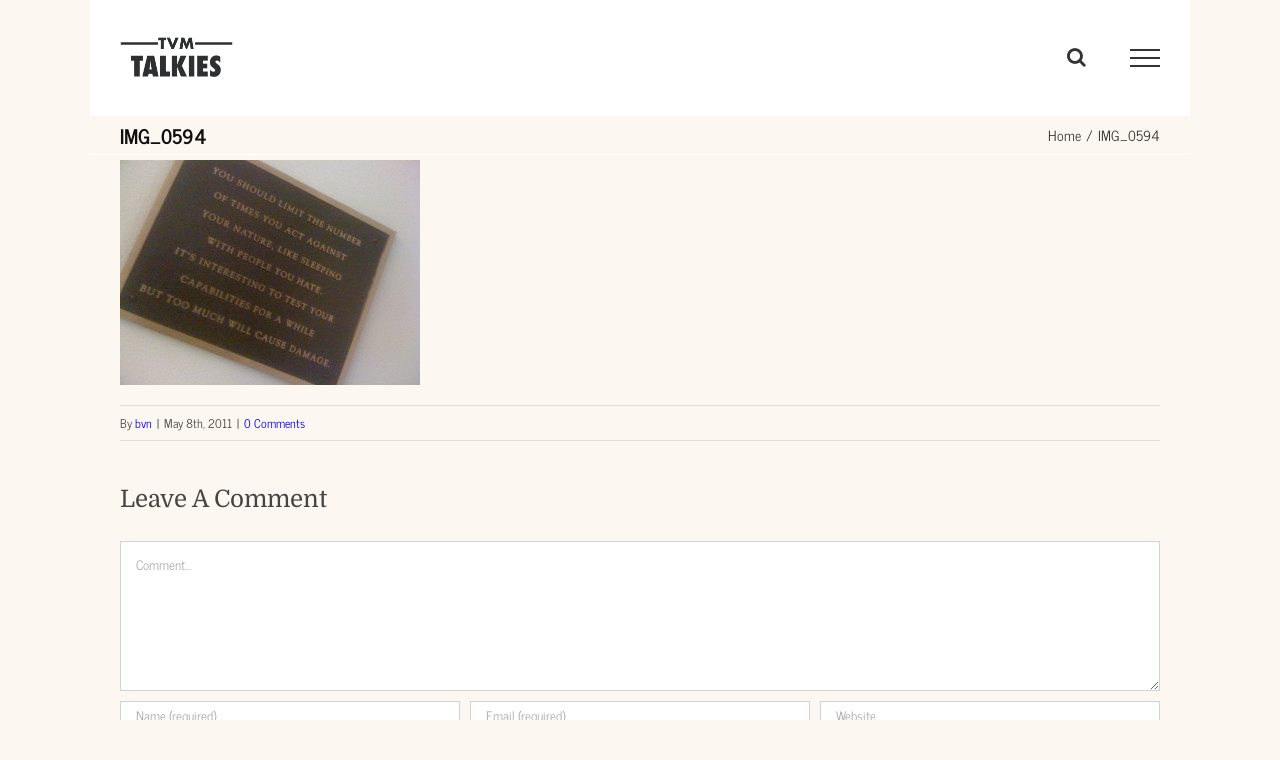

--- FILE ---
content_type: text/html; charset=UTF-8
request_url: https://tvmtalkies.com/img_0594
body_size: 14434
content:
<!DOCTYPE html>
<html class="avada-html-layout-boxed avada-html-header-position-top" dir="ltr" lang="en-US" prefix="og: https://ogp.me/ns#" prefix="og: http://ogp.me/ns# fb: http://ogp.me/ns/fb#">
<head>
	<meta http-equiv="X-UA-Compatible" content="IE=edge" />
	<meta http-equiv="Content-Type" content="text/html; charset=utf-8"/>
	<meta name="viewport" content="width=device-width, initial-scale=1" />
	<title>IMG_0594 | BVN</title>
	<script type="text/javascript">function theChampLoadEvent(e){var t=window.onload;if(typeof window.onload!="function"){window.onload=e}else{window.onload=function(){t();e()}}}</script>
		<script type="text/javascript">var theChampDefaultLang = 'en_US', theChampCloseIconPath = 'https://tvmtalkies.com/wp-content/plugins/super-socializer/images/close.png';</script>
		<script>var theChampSiteUrl = 'https://tvmtalkies.com', theChampVerified = 0, theChampEmailPopup = 0, heateorSsMoreSharePopupSearchText = 'Search';</script>
			<script> var theChampSharingAjaxUrl = 'https://tvmtalkies.com/wp-admin/admin-ajax.php', heateorSsFbMessengerAPI = 'https://www.facebook.com/dialog/send?app_id=595489497242932&display=popup&link=%encoded_post_url%&redirect_uri=%encoded_post_url%',heateorSsWhatsappShareAPI = 'web', heateorSsUrlCountFetched = [], heateorSsSharesText = 'Shares', heateorSsShareText = 'Share', theChampPluginIconPath = 'https://tvmtalkies.com/wp-content/plugins/super-socializer/images/logo.png', theChampSaveSharesLocally = 0, theChampHorizontalSharingCountEnable = 0, theChampVerticalSharingCountEnable = 0, theChampSharingOffset = 0, theChampCounterOffset = 0, theChampMobileStickySharingEnabled = 0, heateorSsCopyLinkMessage = "Link copied.";
				</script>
			<style type="text/css">
						.the_champ_button_instagram span.the_champ_svg,a.the_champ_instagram span.the_champ_svg{background:radial-gradient(circle at 30% 107%,#fdf497 0,#fdf497 5%,#fd5949 45%,#d6249f 60%,#285aeb 90%)}
					.the_champ_horizontal_sharing .the_champ_svg,.heateor_ss_standard_follow_icons_container .the_champ_svg{
					color: #fff;
				border-width: 0px;
		border-style: solid;
		border-color: transparent;
	}
		.the_champ_horizontal_sharing .theChampTCBackground{
		color:#666;
	}
		.the_champ_horizontal_sharing span.the_champ_svg:hover,.heateor_ss_standard_follow_icons_container span.the_champ_svg:hover{
				border-color: transparent;
	}
		.the_champ_vertical_sharing span.the_champ_svg,.heateor_ss_floating_follow_icons_container span.the_champ_svg{
					color: #fff;
				border-width: 0px;
		border-style: solid;
		border-color: transparent;
	}
		.the_champ_vertical_sharing .theChampTCBackground{
		color:#666;
	}
		.the_champ_vertical_sharing span.the_champ_svg:hover,.heateor_ss_floating_follow_icons_container span.the_champ_svg:hover{
						border-color: transparent;
		}
	</style>
	
		<!-- All in One SEO 4.9.1.1 - aioseo.com -->
	<meta name="robots" content="max-image-preview:large" />
	<meta name="author" content="bvn"/>
	<link rel="canonical" href="https://tvmtalkies.com/img_0594" />
	<meta name="generator" content="All in One SEO (AIOSEO) 4.9.1.1" />
		<meta property="og:locale" content="en_US" />
		<meta property="og:site_name" content="BVN |" />
		<meta property="og:type" content="article" />
		<meta property="og:title" content="IMG_0594 | BVN" />
		<meta property="og:url" content="https://tvmtalkies.com/img_0594" />
		<meta property="article:published_time" content="2011-05-09T04:38:48+00:00" />
		<meta property="article:modified_time" content="2011-05-09T04:38:48+00:00" />
		<meta name="twitter:card" content="summary" />
		<meta name="twitter:title" content="IMG_0594 | BVN" />
		<meta name="twitter:image" content="https://tvmtalkies.com/wp-content/uploads/2020/05/bvn.png" />
		<script type="application/ld+json" class="aioseo-schema">
			{"@context":"https:\/\/schema.org","@graph":[{"@type":"BreadcrumbList","@id":"https:\/\/tvmtalkies.com\/img_0594#breadcrumblist","itemListElement":[{"@type":"ListItem","@id":"https:\/\/tvmtalkies.com#listItem","position":1,"name":"Home","item":"https:\/\/tvmtalkies.com","nextItem":{"@type":"ListItem","@id":"https:\/\/tvmtalkies.com\/img_0594#listItem","name":"IMG_0594"}},{"@type":"ListItem","@id":"https:\/\/tvmtalkies.com\/img_0594#listItem","position":2,"name":"IMG_0594","previousItem":{"@type":"ListItem","@id":"https:\/\/tvmtalkies.com#listItem","name":"Home"}}]},{"@type":"ItemPage","@id":"https:\/\/tvmtalkies.com\/img_0594#itempage","url":"https:\/\/tvmtalkies.com\/img_0594","name":"IMG_0594 | BVN","inLanguage":"en-US","isPartOf":{"@id":"https:\/\/tvmtalkies.com\/#website"},"breadcrumb":{"@id":"https:\/\/tvmtalkies.com\/img_0594#breadcrumblist"},"author":{"@id":"https:\/\/tvmtalkies.com\/archives\/author\/admin#author"},"creator":{"@id":"https:\/\/tvmtalkies.com\/archives\/author\/admin#author"},"datePublished":"2011-05-08T23:38:48-05:00","dateModified":"2011-05-08T23:38:48-05:00"},{"@type":"Organization","@id":"https:\/\/tvmtalkies.com\/#organization","name":"BVN","url":"https:\/\/tvmtalkies.com\/"},{"@type":"Person","@id":"https:\/\/tvmtalkies.com\/archives\/author\/admin#author","url":"https:\/\/tvmtalkies.com\/archives\/author\/admin","name":"bvn","image":{"@type":"ImageObject","@id":"https:\/\/tvmtalkies.com\/img_0594#authorImage","url":"https:\/\/secure.gravatar.com\/avatar\/019afc28a2f51c8f1fda07653dc14b6cac9b0a82c2f0e3d8c2bf46a5307e03b5?s=96&d=identicon&r=g","width":96,"height":96,"caption":"bvn"}},{"@type":"WebSite","@id":"https:\/\/tvmtalkies.com\/#website","url":"https:\/\/tvmtalkies.com\/","name":"BVN","inLanguage":"en-US","publisher":{"@id":"https:\/\/tvmtalkies.com\/#organization"}}]}
		</script>
		<!-- All in One SEO -->

<link rel="alternate" type="application/rss+xml" title="BVN &raquo; Feed" href="https://tvmtalkies.com/feed" />
<link rel="alternate" type="application/rss+xml" title="BVN &raquo; Comments Feed" href="https://tvmtalkies.com/comments/feed" />
		
		
		
				<link rel="alternate" type="application/rss+xml" title="BVN &raquo; IMG_0594 Comments Feed" href="https://tvmtalkies.com/feed/?attachment_id=1535" />
<link rel="alternate" title="oEmbed (JSON)" type="application/json+oembed" href="https://tvmtalkies.com/wp-json/oembed/1.0/embed?url=https%3A%2F%2Ftvmtalkies.com%2Fimg_0594" />
<link rel="alternate" title="oEmbed (XML)" type="text/xml+oembed" href="https://tvmtalkies.com/wp-json/oembed/1.0/embed?url=https%3A%2F%2Ftvmtalkies.com%2Fimg_0594&#038;format=xml" />
<style id='wp-img-auto-sizes-contain-inline-css' type='text/css'>
img:is([sizes=auto i],[sizes^="auto," i]){contain-intrinsic-size:3000px 1500px}
/*# sourceURL=wp-img-auto-sizes-contain-inline-css */
</style>
<style id='wp-emoji-styles-inline-css' type='text/css'>

	img.wp-smiley, img.emoji {
		display: inline !important;
		border: none !important;
		box-shadow: none !important;
		height: 1em !important;
		width: 1em !important;
		margin: 0 0.07em !important;
		vertical-align: -0.1em !important;
		background: none !important;
		padding: 0 !important;
	}
/*# sourceURL=wp-emoji-styles-inline-css */
</style>
<link rel='stylesheet' id='toc-screen-css' href='https://tvmtalkies.com/wp-content/plugins/table-of-contents-plus/screen.min.css?ver=2411.1' type='text/css' media='all' />
<link rel='stylesheet' id='the_champ_frontend_css-css' href='https://tvmtalkies.com/wp-content/plugins/super-socializer/css/front.css?ver=7.14.5' type='text/css' media='all' />
<link rel='stylesheet' id='fusion-dynamic-css-css' href='https://tvmtalkies.com/wp-content/uploads/fusion-styles/af4c1e4fbfad89cfda95cedd2dd54012.min.css?ver=3.11.11' type='text/css' media='all' />
<script type="text/javascript" src="https://tvmtalkies.com/wp-includes/js/jquery/jquery.min.js?ver=3.7.1" id="jquery-core-js"></script>
<script type="text/javascript" src="https://tvmtalkies.com/wp-includes/js/jquery/jquery-migrate.min.js?ver=3.4.1" id="jquery-migrate-js"></script>
<link rel="https://api.w.org/" href="https://tvmtalkies.com/wp-json/" /><link rel="alternate" title="JSON" type="application/json" href="https://tvmtalkies.com/wp-json/wp/v2/media/1535" /><link rel="EditURI" type="application/rsd+xml" title="RSD" href="https://tvmtalkies.com/xmlrpc.php?rsd" />
<meta name="generator" content="WordPress 6.9" />
<link rel='shortlink' href='https://tvmtalkies.com/?p=1535' />
		<script type="text/javascript">
			var _statcounter = _statcounter || [];
			_statcounter.push({"tags": {"author": "bvn"}});
		</script>
		<style type="text/css" id="css-fb-visibility">@media screen and (max-width: 640px){.fusion-no-small-visibility{display:none !important;}body .sm-text-align-center{text-align:center !important;}body .sm-text-align-left{text-align:left !important;}body .sm-text-align-right{text-align:right !important;}body .sm-flex-align-center{justify-content:center !important;}body .sm-flex-align-flex-start{justify-content:flex-start !important;}body .sm-flex-align-flex-end{justify-content:flex-end !important;}body .sm-mx-auto{margin-left:auto !important;margin-right:auto !important;}body .sm-ml-auto{margin-left:auto !important;}body .sm-mr-auto{margin-right:auto !important;}body .fusion-absolute-position-small{position:absolute;top:auto;width:100%;}.awb-sticky.awb-sticky-small{ position: sticky; top: var(--awb-sticky-offset,0); }}@media screen and (min-width: 641px) and (max-width: 1024px){.fusion-no-medium-visibility{display:none !important;}body .md-text-align-center{text-align:center !important;}body .md-text-align-left{text-align:left !important;}body .md-text-align-right{text-align:right !important;}body .md-flex-align-center{justify-content:center !important;}body .md-flex-align-flex-start{justify-content:flex-start !important;}body .md-flex-align-flex-end{justify-content:flex-end !important;}body .md-mx-auto{margin-left:auto !important;margin-right:auto !important;}body .md-ml-auto{margin-left:auto !important;}body .md-mr-auto{margin-right:auto !important;}body .fusion-absolute-position-medium{position:absolute;top:auto;width:100%;}.awb-sticky.awb-sticky-medium{ position: sticky; top: var(--awb-sticky-offset,0); }}@media screen and (min-width: 1025px){.fusion-no-large-visibility{display:none !important;}body .lg-text-align-center{text-align:center !important;}body .lg-text-align-left{text-align:left !important;}body .lg-text-align-right{text-align:right !important;}body .lg-flex-align-center{justify-content:center !important;}body .lg-flex-align-flex-start{justify-content:flex-start !important;}body .lg-flex-align-flex-end{justify-content:flex-end !important;}body .lg-mx-auto{margin-left:auto !important;margin-right:auto !important;}body .lg-ml-auto{margin-left:auto !important;}body .lg-mr-auto{margin-right:auto !important;}body .fusion-absolute-position-large{position:absolute;top:auto;width:100%;}.awb-sticky.awb-sticky-large{ position: sticky; top: var(--awb-sticky-offset,0); }}</style><style type="text/css" id="custom-background-css">
body.custom-background { background-color: #f44336; }
</style>
	<link rel="icon" href="https://tvmtalkies.com/wp-content/uploads/2020/05/cropped-bvn-32x32.png" sizes="32x32" />
<link rel="icon" href="https://tvmtalkies.com/wp-content/uploads/2020/05/cropped-bvn-192x192.png" sizes="192x192" />
<link rel="apple-touch-icon" href="https://tvmtalkies.com/wp-content/uploads/2020/05/cropped-bvn-180x180.png" />
<meta name="msapplication-TileImage" content="https://tvmtalkies.com/wp-content/uploads/2020/05/cropped-bvn-270x270.png" />
		<style type="text/css" id="wp-custom-css">
			
.single-navigation a {
    display: none;
}

.single-navigation {
    border-top: 0px solid #e7e6e6;
    border-bottom: 0px solid #e7e6e6;
    margin-bottom: 10px; 
}

.post > h2.fusion-post-title, #wrapper .fusion-events-shortcode .fusion-events-meta h2 {
    font-size: 24px;
    line-height: 27px;
    display: none;
}

.fusion-placeholder-image {
    max-width: 100%;
    background-color: #f6f6f6;
    display: none;
}

.fusion-sharing-box.fusion-single-sharing-box.share-box {
    display: none;
}

section.about-author {
    display: none;
}


		</style>
				<script type="text/javascript">
			var doc = document.documentElement;
			doc.setAttribute( 'data-useragent', navigator.userAgent );
		</script>
		
	<style id='global-styles-inline-css' type='text/css'>
:root{--wp--preset--aspect-ratio--square: 1;--wp--preset--aspect-ratio--4-3: 4/3;--wp--preset--aspect-ratio--3-4: 3/4;--wp--preset--aspect-ratio--3-2: 3/2;--wp--preset--aspect-ratio--2-3: 2/3;--wp--preset--aspect-ratio--16-9: 16/9;--wp--preset--aspect-ratio--9-16: 9/16;--wp--preset--color--black: #000000;--wp--preset--color--cyan-bluish-gray: #abb8c3;--wp--preset--color--white: #ffffff;--wp--preset--color--pale-pink: #f78da7;--wp--preset--color--vivid-red: #cf2e2e;--wp--preset--color--luminous-vivid-orange: #ff6900;--wp--preset--color--luminous-vivid-amber: #fcb900;--wp--preset--color--light-green-cyan: #7bdcb5;--wp--preset--color--vivid-green-cyan: #00d084;--wp--preset--color--pale-cyan-blue: #8ed1fc;--wp--preset--color--vivid-cyan-blue: #0693e3;--wp--preset--color--vivid-purple: #9b51e0;--wp--preset--color--awb-color-1: rgba(255,255,255,1);--wp--preset--color--awb-color-2: rgba(246,246,246,1);--wp--preset--color--awb-color-3: rgba(235,234,234,1);--wp--preset--color--awb-color-4: rgba(224,222,222,1);--wp--preset--color--awb-color-5: rgba(240,88,88,1);--wp--preset--color--awb-color-6: rgba(116,116,116,1);--wp--preset--color--awb-color-7: rgba(68,68,68,1);--wp--preset--color--awb-color-8: rgba(51,51,51,1);--wp--preset--color--awb-color-custom-10: rgba(120,16,16,1);--wp--preset--color--awb-color-custom-11: rgba(160,206,78,1);--wp--preset--color--awb-color-custom-12: rgba(232,232,232,1);--wp--preset--color--awb-color-custom-13: rgba(244,67,54,1);--wp--preset--color--awb-color-custom-14: rgba(221,221,221,1);--wp--preset--color--awb-color-custom-15: rgba(190,189,189,1);--wp--preset--color--awb-color-custom-16: rgba(54,56,57,1);--wp--preset--color--awb-color-custom-17: rgba(0,0,0,1);--wp--preset--color--awb-color-custom-18: rgba(249,249,249,1);--wp--preset--gradient--vivid-cyan-blue-to-vivid-purple: linear-gradient(135deg,rgb(6,147,227) 0%,rgb(155,81,224) 100%);--wp--preset--gradient--light-green-cyan-to-vivid-green-cyan: linear-gradient(135deg,rgb(122,220,180) 0%,rgb(0,208,130) 100%);--wp--preset--gradient--luminous-vivid-amber-to-luminous-vivid-orange: linear-gradient(135deg,rgb(252,185,0) 0%,rgb(255,105,0) 100%);--wp--preset--gradient--luminous-vivid-orange-to-vivid-red: linear-gradient(135deg,rgb(255,105,0) 0%,rgb(207,46,46) 100%);--wp--preset--gradient--very-light-gray-to-cyan-bluish-gray: linear-gradient(135deg,rgb(238,238,238) 0%,rgb(169,184,195) 100%);--wp--preset--gradient--cool-to-warm-spectrum: linear-gradient(135deg,rgb(74,234,220) 0%,rgb(151,120,209) 20%,rgb(207,42,186) 40%,rgb(238,44,130) 60%,rgb(251,105,98) 80%,rgb(254,248,76) 100%);--wp--preset--gradient--blush-light-purple: linear-gradient(135deg,rgb(255,206,236) 0%,rgb(152,150,240) 100%);--wp--preset--gradient--blush-bordeaux: linear-gradient(135deg,rgb(254,205,165) 0%,rgb(254,45,45) 50%,rgb(107,0,62) 100%);--wp--preset--gradient--luminous-dusk: linear-gradient(135deg,rgb(255,203,112) 0%,rgb(199,81,192) 50%,rgb(65,88,208) 100%);--wp--preset--gradient--pale-ocean: linear-gradient(135deg,rgb(255,245,203) 0%,rgb(182,227,212) 50%,rgb(51,167,181) 100%);--wp--preset--gradient--electric-grass: linear-gradient(135deg,rgb(202,248,128) 0%,rgb(113,206,126) 100%);--wp--preset--gradient--midnight: linear-gradient(135deg,rgb(2,3,129) 0%,rgb(40,116,252) 100%);--wp--preset--font-size--small: 13.5px;--wp--preset--font-size--medium: 20px;--wp--preset--font-size--large: 27px;--wp--preset--font-size--x-large: 42px;--wp--preset--font-size--normal: 18px;--wp--preset--font-size--xlarge: 36px;--wp--preset--font-size--huge: 54px;--wp--preset--spacing--20: 0.44rem;--wp--preset--spacing--30: 0.67rem;--wp--preset--spacing--40: 1rem;--wp--preset--spacing--50: 1.5rem;--wp--preset--spacing--60: 2.25rem;--wp--preset--spacing--70: 3.38rem;--wp--preset--spacing--80: 5.06rem;--wp--preset--shadow--natural: 6px 6px 9px rgba(0, 0, 0, 0.2);--wp--preset--shadow--deep: 12px 12px 50px rgba(0, 0, 0, 0.4);--wp--preset--shadow--sharp: 6px 6px 0px rgba(0, 0, 0, 0.2);--wp--preset--shadow--outlined: 6px 6px 0px -3px rgb(255, 255, 255), 6px 6px rgb(0, 0, 0);--wp--preset--shadow--crisp: 6px 6px 0px rgb(0, 0, 0);}:where(.is-layout-flex){gap: 0.5em;}:where(.is-layout-grid){gap: 0.5em;}body .is-layout-flex{display: flex;}.is-layout-flex{flex-wrap: wrap;align-items: center;}.is-layout-flex > :is(*, div){margin: 0;}body .is-layout-grid{display: grid;}.is-layout-grid > :is(*, div){margin: 0;}:where(.wp-block-columns.is-layout-flex){gap: 2em;}:where(.wp-block-columns.is-layout-grid){gap: 2em;}:where(.wp-block-post-template.is-layout-flex){gap: 1.25em;}:where(.wp-block-post-template.is-layout-grid){gap: 1.25em;}.has-black-color{color: var(--wp--preset--color--black) !important;}.has-cyan-bluish-gray-color{color: var(--wp--preset--color--cyan-bluish-gray) !important;}.has-white-color{color: var(--wp--preset--color--white) !important;}.has-pale-pink-color{color: var(--wp--preset--color--pale-pink) !important;}.has-vivid-red-color{color: var(--wp--preset--color--vivid-red) !important;}.has-luminous-vivid-orange-color{color: var(--wp--preset--color--luminous-vivid-orange) !important;}.has-luminous-vivid-amber-color{color: var(--wp--preset--color--luminous-vivid-amber) !important;}.has-light-green-cyan-color{color: var(--wp--preset--color--light-green-cyan) !important;}.has-vivid-green-cyan-color{color: var(--wp--preset--color--vivid-green-cyan) !important;}.has-pale-cyan-blue-color{color: var(--wp--preset--color--pale-cyan-blue) !important;}.has-vivid-cyan-blue-color{color: var(--wp--preset--color--vivid-cyan-blue) !important;}.has-vivid-purple-color{color: var(--wp--preset--color--vivid-purple) !important;}.has-black-background-color{background-color: var(--wp--preset--color--black) !important;}.has-cyan-bluish-gray-background-color{background-color: var(--wp--preset--color--cyan-bluish-gray) !important;}.has-white-background-color{background-color: var(--wp--preset--color--white) !important;}.has-pale-pink-background-color{background-color: var(--wp--preset--color--pale-pink) !important;}.has-vivid-red-background-color{background-color: var(--wp--preset--color--vivid-red) !important;}.has-luminous-vivid-orange-background-color{background-color: var(--wp--preset--color--luminous-vivid-orange) !important;}.has-luminous-vivid-amber-background-color{background-color: var(--wp--preset--color--luminous-vivid-amber) !important;}.has-light-green-cyan-background-color{background-color: var(--wp--preset--color--light-green-cyan) !important;}.has-vivid-green-cyan-background-color{background-color: var(--wp--preset--color--vivid-green-cyan) !important;}.has-pale-cyan-blue-background-color{background-color: var(--wp--preset--color--pale-cyan-blue) !important;}.has-vivid-cyan-blue-background-color{background-color: var(--wp--preset--color--vivid-cyan-blue) !important;}.has-vivid-purple-background-color{background-color: var(--wp--preset--color--vivid-purple) !important;}.has-black-border-color{border-color: var(--wp--preset--color--black) !important;}.has-cyan-bluish-gray-border-color{border-color: var(--wp--preset--color--cyan-bluish-gray) !important;}.has-white-border-color{border-color: var(--wp--preset--color--white) !important;}.has-pale-pink-border-color{border-color: var(--wp--preset--color--pale-pink) !important;}.has-vivid-red-border-color{border-color: var(--wp--preset--color--vivid-red) !important;}.has-luminous-vivid-orange-border-color{border-color: var(--wp--preset--color--luminous-vivid-orange) !important;}.has-luminous-vivid-amber-border-color{border-color: var(--wp--preset--color--luminous-vivid-amber) !important;}.has-light-green-cyan-border-color{border-color: var(--wp--preset--color--light-green-cyan) !important;}.has-vivid-green-cyan-border-color{border-color: var(--wp--preset--color--vivid-green-cyan) !important;}.has-pale-cyan-blue-border-color{border-color: var(--wp--preset--color--pale-cyan-blue) !important;}.has-vivid-cyan-blue-border-color{border-color: var(--wp--preset--color--vivid-cyan-blue) !important;}.has-vivid-purple-border-color{border-color: var(--wp--preset--color--vivid-purple) !important;}.has-vivid-cyan-blue-to-vivid-purple-gradient-background{background: var(--wp--preset--gradient--vivid-cyan-blue-to-vivid-purple) !important;}.has-light-green-cyan-to-vivid-green-cyan-gradient-background{background: var(--wp--preset--gradient--light-green-cyan-to-vivid-green-cyan) !important;}.has-luminous-vivid-amber-to-luminous-vivid-orange-gradient-background{background: var(--wp--preset--gradient--luminous-vivid-amber-to-luminous-vivid-orange) !important;}.has-luminous-vivid-orange-to-vivid-red-gradient-background{background: var(--wp--preset--gradient--luminous-vivid-orange-to-vivid-red) !important;}.has-very-light-gray-to-cyan-bluish-gray-gradient-background{background: var(--wp--preset--gradient--very-light-gray-to-cyan-bluish-gray) !important;}.has-cool-to-warm-spectrum-gradient-background{background: var(--wp--preset--gradient--cool-to-warm-spectrum) !important;}.has-blush-light-purple-gradient-background{background: var(--wp--preset--gradient--blush-light-purple) !important;}.has-blush-bordeaux-gradient-background{background: var(--wp--preset--gradient--blush-bordeaux) !important;}.has-luminous-dusk-gradient-background{background: var(--wp--preset--gradient--luminous-dusk) !important;}.has-pale-ocean-gradient-background{background: var(--wp--preset--gradient--pale-ocean) !important;}.has-electric-grass-gradient-background{background: var(--wp--preset--gradient--electric-grass) !important;}.has-midnight-gradient-background{background: var(--wp--preset--gradient--midnight) !important;}.has-small-font-size{font-size: var(--wp--preset--font-size--small) !important;}.has-medium-font-size{font-size: var(--wp--preset--font-size--medium) !important;}.has-large-font-size{font-size: var(--wp--preset--font-size--large) !important;}.has-x-large-font-size{font-size: var(--wp--preset--font-size--x-large) !important;}
/*# sourceURL=global-styles-inline-css */
</style>
</head>

<body class="attachment wp-singular attachment-template-default single single-attachment postid-1535 attachmentid-1535 attachment-jpeg custom-background wp-theme-Avada fusion-image-hovers fusion-pagination-sizing fusion-button_type-flat fusion-button_span-no fusion-button_gradient-linear avada-image-rollover-circle-yes avada-image-rollover-yes avada-image-rollover-direction-left fusion-has-button-gradient fusion-body ltr fusion-sticky-header no-tablet-sticky-header no-mobile-sticky-header no-mobile-slidingbar no-mobile-totop avada-has-rev-slider-styles fusion-disable-outline fusion-sub-menu-fade mobile-logo-pos-left layout-boxed-mode avada-has-boxed-modal-shadow-none layout-scroll-offset-full avada-has-zero-margin-offset-top fusion-top-header menu-text-align-center mobile-menu-design-modern fusion-show-pagination-text fusion-header-layout-v6 avada-responsive avada-footer-fx-none avada-menu-highlight-style-bar fusion-search-form-classic fusion-main-menu-search-overlay fusion-avatar-square avada-dropdown-styles avada-blog-layout-grid avada-blog-archive-layout-timeline avada-header-shadow-no avada-menu-icon-position-left avada-has-megamenu-shadow avada-has-mainmenu-dropdown-divider avada-has-mobile-menu-search avada-has-main-nav-search-icon avada-has-breadcrumb-mobile-hidden avada-has-titlebar-bar_and_content avada-has-pagination-padding avada-flyout-menu-direction-fade avada-ec-views-v1" data-awb-post-id="1535">
		<a class="skip-link screen-reader-text" href="#content">Skip to content</a>

	<div id="boxed-wrapper">
							
		<div id="wrapper" class="fusion-wrapper">
			<div id="home" style="position:relative;top:-1px;"></div>
							
					
			<header class="fusion-header-wrapper">
				<div class="fusion-header-v6 fusion-logo-alignment fusion-logo-left fusion-sticky-menu-1 fusion-sticky-logo- fusion-mobile-logo-  fusion-header-has-flyout-menu">
					<div class="fusion-header-sticky-height"></div>
<div class="fusion-header">
	<div class="fusion-row">
		<div class="fusion-header-v6-content fusion-header-has-flyout-menu-content">
				<div class="fusion-logo" data-margin-top="31px" data-margin-bottom="31px" data-margin-left="0px" data-margin-right="0px">
			<a class="fusion-logo-link"  href="https://tvmtalkies.com/" >

						<!-- standard logo -->
			<img src="https://tvmtalkies.com/wp-content/uploads/2020/06/talkies3.png" srcset="https://tvmtalkies.com/wp-content/uploads/2020/06/talkies3.png 1x, https://tvmtalkies.com/wp-content/uploads/2020/06/talkies3.png 2x" width="225" height="106" style="max-height:106px;height:auto;" alt="BVN Logo" data-retina_logo_url="https://tvmtalkies.com/wp-content/uploads/2020/06/talkies3.png" class="fusion-standard-logo" />

			
					</a>
		</div>
			<div class="fusion-flyout-menu-icons">
				
				
									<div class="fusion-flyout-search-toggle">
						<div class="fusion-toggle-icon">
							<div class="fusion-toggle-icon-line"></div>
							<div class="fusion-toggle-icon-line"></div>
							<div class="fusion-toggle-icon-line"></div>
						</div>
						<a class="fusion-icon awb-icon-search" aria-hidden="true" aria-label="Toggle Search" href="#"></a>
					</div>
				
				<a class="fusion-flyout-menu-toggle" aria-hidden="true" aria-label="Toggle Menu" href="#">
					<div class="fusion-toggle-icon-line"></div>
					<div class="fusion-toggle-icon-line"></div>
					<div class="fusion-toggle-icon-line"></div>
				</a>
			</div>
		</div>

		<div class="fusion-main-menu fusion-flyout-menu" role="navigation" aria-label="Main Menu">
			<ul id="menu-menu-category" class="fusion-menu"><li  id="menu-item-2358"  class="menu-item menu-item-type-custom menu-item-object-custom menu-item-home menu-item-2358"  data-item-id="2358"><a  href="https://tvmtalkies.com" class="fusion-bar-highlight"><span class="menu-text">T A L K I E S</span></a></li><li  id="menu-item-18091"  class="menu-item menu-item-type-custom menu-item-object-custom menu-item-18091"  data-item-id="18091"><a  href="https://tvmtalkies.com/malayalam-movies-online" class="fusion-bar-highlight"><span class="menu-text">MOVIES ONLINE</span></a></li><li  id="menu-item-7662"  class="menu-item menu-item-type-post_type menu-item-object-page menu-item-7662"  data-item-id="7662"><a  href="https://tvmtalkies.com/reader" class="fusion-bar-highlight"><span class="menu-text">READER</span></a></li><li  id="menu-item-2378"  class="menu-item menu-item-type-post_type menu-item-object-page menu-item-2378 fusion-flyout-menu-item-last"  data-item-id="2378"><a  href="https://tvmtalkies.com/about" class="fusion-bar-highlight"><span class="menu-text">ABOUT</span></a></li></ul><ul id="menu-main-menu-1" class="fusion-menu"><li   class="menu-item menu-item-type-custom menu-item-object-custom menu-item-home menu-item-2358"  data-item-id="2358"><a  href="https://tvmtalkies.com" class="fusion-bar-highlight"><span class="menu-text">T A L K I E S</span></a></li><li   class="menu-item menu-item-type-custom menu-item-object-custom menu-item-18091"  data-item-id="18091"><a  href="https://tvmtalkies.com/malayalam-movies-online" class="fusion-bar-highlight"><span class="menu-text">MOVIES ONLINE</span></a></li><li   class="menu-item menu-item-type-post_type menu-item-object-page menu-item-7662"  data-item-id="7662"><a  href="https://tvmtalkies.com/reader" class="fusion-bar-highlight"><span class="menu-text">READER</span></a></li><li   class="menu-item menu-item-type-post_type menu-item-object-page menu-item-2378 fusion-flyout-menu-item-last"  data-item-id="2378"><a  href="https://tvmtalkies.com/about" class="fusion-bar-highlight"><span class="menu-text">ABOUT</span></a></li></ul>		</div>

					<div class="fusion-flyout-search">
						<form role="search" class="searchform fusion-search-form  fusion-search-form-classic" method="get" action="https://tvmtalkies.com/">
			<div class="fusion-search-form-content">

				
				<div class="fusion-search-field search-field">
					<label><span class="screen-reader-text">Search for:</span>
													<input type="search" value="" name="s" class="s" placeholder="Search..." required aria-required="true" aria-label="Search..."/>
											</label>
				</div>
				<div class="fusion-search-button search-button">
					<input type="submit" class="fusion-search-submit searchsubmit" aria-label="Search" value="&#xf002;" />
									</div>

				
			</div>


			
		</form>
					</div>
		
		<div class="fusion-flyout-menu-bg"></div>
	</div>
</div>
				</div>
				<div class="fusion-clearfix"></div>
			</header>
								
							<div id="sliders-container" class="fusion-slider-visibility">
					</div>
				
					
							
			<section class="avada-page-titlebar-wrapper" aria-label="Page Title Bar">
	<div class="fusion-page-title-bar fusion-page-title-bar-none fusion-page-title-bar-left">
		<div class="fusion-page-title-row">
			<div class="fusion-page-title-wrapper">
				<div class="fusion-page-title-captions">

																							<h1 class="entry-title">IMG_0594</h1>

											
					
				</div>

															<div class="fusion-page-title-secondary">
							<nav class="fusion-breadcrumbs" ara-label="Breadcrumb"><ol class="awb-breadcrumb-list"><li class="fusion-breadcrumb-item awb-breadcrumb-sep" ><a href="https://tvmtalkies.com" class="fusion-breadcrumb-link"><span >Home</span></a></li><li class="fusion-breadcrumb-item"  aria-current="page"><span  class="breadcrumb-leaf">IMG_0594</span></li></ol></nav>						</div>
									
			</div>
		</div>
	</div>
</section>

						<main id="main" class="clearfix ">
				<div class="fusion-row" style="">

<section id="content" style="width: 100%;">
	
					<article id="post-1535" class="post post-1535 attachment type-attachment status-inherit hentry">
						
				
															<h2 class="entry-title fusion-post-title">IMG_0594</h2>										<div class="post-content">
				<p class="attachment"><a data-rel="iLightbox[postimages]" data-title="" data-caption="" href='https://tvmtalkies.com/wp-content/uploads/2011/05/IMG_0594.jpg'><img fetchpriority="high" decoding="async" width="300" height="225" src="https://tvmtalkies.com/wp-content/uploads/2011/05/IMG_0594-300x225.jpg" class="attachment-medium size-medium" alt="" srcset="https://tvmtalkies.com/wp-content/uploads/2011/05/IMG_0594-300x225.jpg 300w, https://tvmtalkies.com/wp-content/uploads/2011/05/IMG_0594-1024x768.jpg 1024w, https://tvmtalkies.com/wp-content/uploads/2011/05/IMG_0594.jpg 1600w" sizes="(max-width: 300px) 100vw, 300px" /></a></p>
							</div>

												<div class="fusion-meta-info"><div class="fusion-meta-info-wrapper">By <span class="vcard"><span class="fn"><a href="https://tvmtalkies.com/archives/author/admin" title="Posts by bvn" rel="author">bvn</a></span></span><span class="fusion-inline-sep">|</span><span class="updated rich-snippet-hidden">2011-05-08T23:38:48-05:00</span><span>May 8th, 2011</span><span class="fusion-inline-sep">|</span><span class="fusion-comments"><a href="https://tvmtalkies.com/img_0594#respond">0 Comments</a></span></div></div>																								
													


		<div id="respond" class="comment-respond">
		<h3 id="reply-title" class="comment-reply-title">Leave A Comment</h3><form action="https://tvmtalkies.com/wp-comments-post.php" method="post" id="commentform" class="comment-form"><div id="comment-textarea"><label class="screen-reader-text" for="comment">Comment</label><textarea name="comment" id="comment" cols="45" rows="8" aria-required="true" required="required" tabindex="0" class="textarea-comment" placeholder="Comment..."></textarea></div><div id="comment-input"><input id="author" name="author" type="text" value="" placeholder="Name (required)" size="30" aria-required="true" required="required" aria-label="Name (required)"/>
<input id="email" name="email" type="email" value="" placeholder="Email (required)" size="30"  aria-required="true" required="required" aria-label="Email (required)"/>
<input id="url" name="url" type="url" value="" placeholder="Website" size="30" aria-label="URL" /></div>
<p class="comment-form-cookies-consent"><input id="wp-comment-cookies-consent" name="wp-comment-cookies-consent" type="checkbox" value="yes" /><label for="wp-comment-cookies-consent">Save my name, email, and website in this browser for the next time I comment.</label></p>
<p class="form-submit"><input name="submit" type="submit" id="comment-submit" class="fusion-button fusion-button-default fusion-button-default-size" value="Post Comment" /> <input type='hidden' name='comment_post_ID' value='1535' id='comment_post_ID' />
<input type='hidden' name='comment_parent' id='comment_parent' value='0' />
</p><p style="display: none;"><input type="hidden" id="akismet_comment_nonce" name="akismet_comment_nonce" value="1352fbfdd6" /></p><p style="display: none !important;" class="akismet-fields-container" data-prefix="ak_"><label>&#916;<textarea name="ak_hp_textarea" cols="45" rows="8" maxlength="100"></textarea></label><input type="hidden" id="ak_js_1" name="ak_js" value="89"/><script>document.getElementById( "ak_js_1" ).setAttribute( "value", ( new Date() ).getTime() );</script></p></form>	</div><!-- #respond -->
														</article>
	</section>
						
					</div>  <!-- fusion-row -->
				</main>  <!-- #main -->
				
				
								
					
		<div class="fusion-footer">
					
	<footer class="fusion-footer-widget-area fusion-widget-area">
		<div class="fusion-row">
			<div class="fusion-columns fusion-columns-4 fusion-widget-area">
				
																									<div class="fusion-column col-lg-3 col-md-3 col-sm-3">
							<section id="linkcat-330" class="fusion-footer-widget-column widget widget_links"><h4 class="widget-title">Malayalam Movies</h4>
	<ul class='xoxo blogroll'>
<li><a href="https://tvmtalkies.com/archives/14995">Malayalam Movies 1999</a></li>
<li><a href="https://tvmtalkies.com/archives/14993">Malayalam Movies 2000</a></li>
<li><a href="https://tvmtalkies.com/archives/14991">Malayalam Movies 2001</a></li>
<li><a href="https://tvmtalkies.com/archives/14989">Malayalam Movies 2002</a></li>
<li><a href="https://tvmtalkies.com/archives/14987">Malayalam Movies 2003</a></li>
<li><a href="https://tvmtalkies.com/archives/14985">Malayalam Movies 2004</a></li>
<li><a href="https://tvmtalkies.com/archives/14983">Malayalam Movies 2005</a></li>
<li><a href="https://tvmtalkies.com/archives/14981">Malayalam Movies 2006</a></li>
<li><a href="https://tvmtalkies.com/archives/14979">Malayalam Movies 2007</a></li>
<li><a href="https://tvmtalkies.com/archives/14977">Malayalam Movies 2008</a></li>
<li><a href="https://tvmtalkies.com/archives/14975">Malayalam Movies 2009</a></li>
<li><a href="https://tvmtalkies.com/archives/14973">Malayalam Movies 2010</a></li>
<li><a href="https://tvmtalkies.com/archives/14967">Malayalam movies 2011</a></li>
<li><a href="https://tvmtalkies.com/archives/14965">Malayalam movies 2012</a></li>
<li><a href="https://tvmtalkies.com/archives/14963">Malayalam Movies 2013</a></li>
<li><a href="https://tvmtalkies.com/archives/14955">Malayalam Movies 2014</a></li>
<li><a href="https://tvmtalkies.com/archives/14953">Malayalam Movies 2015</a></li>
<li><a href="https://tvmtalkies.com/archives/14943">Malayalam Movies 2017</a></li>
<li><a href="https://tvmtalkies.com/malayalam-movies-online">Malayalam Movies Hub</a></li>

	</ul>
<div style="clear:both;"></div></section>
																					</div>
																										<div class="fusion-column col-lg-3 col-md-3 col-sm-3">
							<section id="archives-10" class="fusion-footer-widget-column widget widget_archive"><h4 class="widget-title">Historic Archives</h4>		<label class="screen-reader-text" for="archives-dropdown-10">Historic Archives</label>
		<select id="archives-dropdown-10" name="archive-dropdown">
			
			<option value="">Select Month</option>
				<option value='https://tvmtalkies.com/archives/date/2023/09'> September 2023 </option>
	<option value='https://tvmtalkies.com/archives/date/2023/04'> April 2023 </option>
	<option value='https://tvmtalkies.com/archives/date/2023/02'> February 2023 </option>
	<option value='https://tvmtalkies.com/archives/date/2022/10'> October 2022 </option>
	<option value='https://tvmtalkies.com/archives/date/2022/05'> May 2022 </option>
	<option value='https://tvmtalkies.com/archives/date/2022/01'> January 2022 </option>
	<option value='https://tvmtalkies.com/archives/date/2021/01'> January 2021 </option>
	<option value='https://tvmtalkies.com/archives/date/2020/06'> June 2020 </option>
	<option value='https://tvmtalkies.com/archives/date/2020/05'> May 2020 </option>
	<option value='https://tvmtalkies.com/archives/date/2020/01'> January 2020 </option>
	<option value='https://tvmtalkies.com/archives/date/2017/12'> December 2017 </option>
	<option value='https://tvmtalkies.com/archives/date/2017/11'> November 2017 </option>
	<option value='https://tvmtalkies.com/archives/date/2017/10'> October 2017 </option>
	<option value='https://tvmtalkies.com/archives/date/2017/09'> September 2017 </option>
	<option value='https://tvmtalkies.com/archives/date/2017/08'> August 2017 </option>
	<option value='https://tvmtalkies.com/archives/date/2017/04'> April 2017 </option>
	<option value='https://tvmtalkies.com/archives/date/2017/03'> March 2017 </option>
	<option value='https://tvmtalkies.com/archives/date/2017/02'> February 2017 </option>
	<option value='https://tvmtalkies.com/archives/date/2016/03'> March 2016 </option>
	<option value='https://tvmtalkies.com/archives/date/2016/02'> February 2016 </option>
	<option value='https://tvmtalkies.com/archives/date/2015/12'> December 2015 </option>
	<option value='https://tvmtalkies.com/archives/date/2015/08'> August 2015 </option>
	<option value='https://tvmtalkies.com/archives/date/2015/06'> June 2015 </option>
	<option value='https://tvmtalkies.com/archives/date/2015/05'> May 2015 </option>
	<option value='https://tvmtalkies.com/archives/date/2014/10'> October 2014 </option>
	<option value='https://tvmtalkies.com/archives/date/2014/07'> July 2014 </option>
	<option value='https://tvmtalkies.com/archives/date/2014/06'> June 2014 </option>
	<option value='https://tvmtalkies.com/archives/date/2014/05'> May 2014 </option>
	<option value='https://tvmtalkies.com/archives/date/2014/03'> March 2014 </option>
	<option value='https://tvmtalkies.com/archives/date/2014/02'> February 2014 </option>
	<option value='https://tvmtalkies.com/archives/date/2014/01'> January 2014 </option>
	<option value='https://tvmtalkies.com/archives/date/2013/12'> December 2013 </option>
	<option value='https://tvmtalkies.com/archives/date/2013/11'> November 2013 </option>
	<option value='https://tvmtalkies.com/archives/date/2013/10'> October 2013 </option>
	<option value='https://tvmtalkies.com/archives/date/2013/09'> September 2013 </option>
	<option value='https://tvmtalkies.com/archives/date/2013/08'> August 2013 </option>
	<option value='https://tvmtalkies.com/archives/date/2013/03'> March 2013 </option>
	<option value='https://tvmtalkies.com/archives/date/2013/02'> February 2013 </option>
	<option value='https://tvmtalkies.com/archives/date/2013/01'> January 2013 </option>
	<option value='https://tvmtalkies.com/archives/date/2012/12'> December 2012 </option>
	<option value='https://tvmtalkies.com/archives/date/2012/11'> November 2012 </option>
	<option value='https://tvmtalkies.com/archives/date/2012/09'> September 2012 </option>
	<option value='https://tvmtalkies.com/archives/date/2012/08'> August 2012 </option>
	<option value='https://tvmtalkies.com/archives/date/2012/05'> May 2012 </option>
	<option value='https://tvmtalkies.com/archives/date/2012/04'> April 2012 </option>
	<option value='https://tvmtalkies.com/archives/date/2012/03'> March 2012 </option>
	<option value='https://tvmtalkies.com/archives/date/2012/02'> February 2012 </option>
	<option value='https://tvmtalkies.com/archives/date/2012/01'> January 2012 </option>
	<option value='https://tvmtalkies.com/archives/date/2011/11'> November 2011 </option>
	<option value='https://tvmtalkies.com/archives/date/2011/08'> August 2011 </option>
	<option value='https://tvmtalkies.com/archives/date/2011/07'> July 2011 </option>
	<option value='https://tvmtalkies.com/archives/date/2011/06'> June 2011 </option>
	<option value='https://tvmtalkies.com/archives/date/2011/04'> April 2011 </option>
	<option value='https://tvmtalkies.com/archives/date/2011/03'> March 2011 </option>
	<option value='https://tvmtalkies.com/archives/date/2011/02'> February 2011 </option>
	<option value='https://tvmtalkies.com/archives/date/2010/12'> December 2010 </option>
	<option value='https://tvmtalkies.com/archives/date/2010/11'> November 2010 </option>
	<option value='https://tvmtalkies.com/archives/date/2010/08'> August 2010 </option>
	<option value='https://tvmtalkies.com/archives/date/2010/07'> July 2010 </option>
	<option value='https://tvmtalkies.com/archives/date/2010/06'> June 2010 </option>
	<option value='https://tvmtalkies.com/archives/date/2010/04'> April 2010 </option>
	<option value='https://tvmtalkies.com/archives/date/2010/03'> March 2010 </option>
	<option value='https://tvmtalkies.com/archives/date/2010/01'> January 2010 </option>
	<option value='https://tvmtalkies.com/archives/date/2009/12'> December 2009 </option>
	<option value='https://tvmtalkies.com/archives/date/2009/11'> November 2009 </option>
	<option value='https://tvmtalkies.com/archives/date/2009/10'> October 2009 </option>
	<option value='https://tvmtalkies.com/archives/date/2009/08'> August 2009 </option>
	<option value='https://tvmtalkies.com/archives/date/2009/06'> June 2009 </option>
	<option value='https://tvmtalkies.com/archives/date/2009/05'> May 2009 </option>
	<option value='https://tvmtalkies.com/archives/date/2009/04'> April 2009 </option>
	<option value='https://tvmtalkies.com/archives/date/2009/03'> March 2009 </option>
	<option value='https://tvmtalkies.com/archives/date/2009/02'> February 2009 </option>
	<option value='https://tvmtalkies.com/archives/date/2009/01'> January 2009 </option>
	<option value='https://tvmtalkies.com/archives/date/2008/12'> December 2008 </option>
	<option value='https://tvmtalkies.com/archives/date/2008/11'> November 2008 </option>
	<option value='https://tvmtalkies.com/archives/date/2008/10'> October 2008 </option>
	<option value='https://tvmtalkies.com/archives/date/2008/09'> September 2008 </option>
	<option value='https://tvmtalkies.com/archives/date/2008/08'> August 2008 </option>
	<option value='https://tvmtalkies.com/archives/date/2008/07'> July 2008 </option>
	<option value='https://tvmtalkies.com/archives/date/2008/06'> June 2008 </option>
	<option value='https://tvmtalkies.com/archives/date/2008/05'> May 2008 </option>
	<option value='https://tvmtalkies.com/archives/date/2008/04'> April 2008 </option>
	<option value='https://tvmtalkies.com/archives/date/2008/03'> March 2008 </option>
	<option value='https://tvmtalkies.com/archives/date/2008/02'> February 2008 </option>
	<option value='https://tvmtalkies.com/archives/date/2008/01'> January 2008 </option>
	<option value='https://tvmtalkies.com/archives/date/2007/12'> December 2007 </option>
	<option value='https://tvmtalkies.com/archives/date/2007/11'> November 2007 </option>
	<option value='https://tvmtalkies.com/archives/date/2007/10'> October 2007 </option>
	<option value='https://tvmtalkies.com/archives/date/2007/09'> September 2007 </option>
	<option value='https://tvmtalkies.com/archives/date/2007/08'> August 2007 </option>
	<option value='https://tvmtalkies.com/archives/date/2007/07'> July 2007 </option>
	<option value='https://tvmtalkies.com/archives/date/2007/06'> June 2007 </option>
	<option value='https://tvmtalkies.com/archives/date/2007/05'> May 2007 </option>
	<option value='https://tvmtalkies.com/archives/date/2007/04'> April 2007 </option>
	<option value='https://tvmtalkies.com/archives/date/2007/03'> March 2007 </option>
	<option value='https://tvmtalkies.com/archives/date/2007/02'> February 2007 </option>
	<option value='https://tvmtalkies.com/archives/date/2007/01'> January 2007 </option>
	<option value='https://tvmtalkies.com/archives/date/2006/12'> December 2006 </option>
	<option value='https://tvmtalkies.com/archives/date/2006/11'> November 2006 </option>
	<option value='https://tvmtalkies.com/archives/date/2006/10'> October 2006 </option>
	<option value='https://tvmtalkies.com/archives/date/2006/09'> September 2006 </option>
	<option value='https://tvmtalkies.com/archives/date/2006/08'> August 2006 </option>
	<option value='https://tvmtalkies.com/archives/date/2006/07'> July 2006 </option>
	<option value='https://tvmtalkies.com/archives/date/2006/06'> June 2006 </option>
	<option value='https://tvmtalkies.com/archives/date/2006/05'> May 2006 </option>
	<option value='https://tvmtalkies.com/archives/date/2006/04'> April 2006 </option>
	<option value='https://tvmtalkies.com/archives/date/2006/03'> March 2006 </option>

		</select>

			<script type="text/javascript">
/* <![CDATA[ */

( ( dropdownId ) => {
	const dropdown = document.getElementById( dropdownId );
	function onSelectChange() {
		setTimeout( () => {
			if ( 'escape' === dropdown.dataset.lastkey ) {
				return;
			}
			if ( dropdown.value ) {
				document.location.href = dropdown.value;
			}
		}, 250 );
	}
	function onKeyUp( event ) {
		if ( 'Escape' === event.key ) {
			dropdown.dataset.lastkey = 'escape';
		} else {
			delete dropdown.dataset.lastkey;
		}
	}
	function onClick() {
		delete dropdown.dataset.lastkey;
	}
	dropdown.addEventListener( 'keyup', onKeyUp );
	dropdown.addEventListener( 'click', onClick );
	dropdown.addEventListener( 'change', onSelectChange );
})( "archives-dropdown-10" );

//# sourceURL=WP_Widget_Archives%3A%3Awidget
/* ]]> */
</script>
<div style="clear:both;"></div></section><section id="categories-4" class="fusion-footer-widget-column widget widget_categories"><h4 class="widget-title">Categories</h4>
			<ul>
					<li class="cat-item cat-item-202"><a href="https://tvmtalkies.com/archives/category/announcement">Announcement (23)</a>
</li>
	<li class="cat-item cat-item-310"><a href="https://tvmtalkies.com/archives/category/diaries">Diaries (2)</a>
</li>
	<li class="cat-item cat-item-309"><a href="https://tvmtalkies.com/archives/category/elections">Elections (1)</a>
</li>
	<li class="cat-item cat-item-288"><a href="https://tvmtalkies.com/archives/category/elections-2014">Elections 2014 (1)</a>
</li>
	<li class="cat-item cat-item-286"><a href="https://tvmtalkies.com/archives/category/good-read">Good Read (9)</a>
</li>
	<li class="cat-item cat-item-1"><a href="https://tvmtalkies.com/archives/category/uncategorized">Hmm (96)</a>
</li>
	<li class="cat-item cat-item-12"><a href="https://tvmtalkies.com/archives/category/india">India (55)</a>
</li>
	<li class="cat-item cat-item-29"><a href="https://tvmtalkies.com/archives/category/kerala">Kerala (50)</a>
</li>
	<li class="cat-item cat-item-287"><a href="https://tvmtalkies.com/archives/category/malayalam-2">Malayalam (8)</a>
</li>
	<li class="cat-item cat-item-329"><a href="https://tvmtalkies.com/archives/category/movie-db/malayalam-movie-db">malayalam movie DB (49)</a>
</li>
	<li class="cat-item cat-item-328"><a href="https://tvmtalkies.com/archives/category/movie-db">movie DB (49)</a>
</li>
	<li class="cat-item cat-item-312"><a href="https://tvmtalkies.com/archives/category/movie-review">Movie Review (20)</a>
</li>
	<li class="cat-item cat-item-44"><a href="https://tvmtalkies.com/archives/category/papa-bear">Papa Bear (23)</a>
</li>
	<li class="cat-item cat-item-48"><a href="https://tvmtalkies.com/archives/category/poetry">Poetry (73)</a>
</li>
	<li class="cat-item cat-item-6"><a href="https://tvmtalkies.com/archives/category/politics">Politics (51)</a>
</li>
	<li class="cat-item cat-item-297"><a href="https://tvmtalkies.com/archives/category/read">Read (1)</a>
</li>
	<li class="cat-item cat-item-123"><a href="https://tvmtalkies.com/archives/category/talkies">talkies (67)</a>
</li>
	<li class="cat-item cat-item-144"><a href="https://tvmtalkies.com/archives/category/trivandrum">Trivandrum (18)</a>
</li>
	<li class="cat-item cat-item-10"><a href="https://tvmtalkies.com/archives/category/trivia">Trivia (37)</a>
</li>
	<li class="cat-item cat-item-228"><a href="https://tvmtalkies.com/archives/category/video">Video (19)</a>
</li>
			</ul>

			<div style="clear:both;"></div></section>																					</div>
																										<div class="fusion-column col-lg-3 col-md-3 col-sm-3">
							<section id="tag_cloud-3" class="fusion-footer-widget-column widget widget_tag_cloud"><h4 class="widget-title">Tags</h4><div class="tagcloud"><a href="https://tvmtalkies.com/archives/tag/35-stars" class="tag-cloud-link tag-link-222 tag-link-position-1" aria-label="3.5 stars (9 items)">3.5 stars</a>
<a href="https://tvmtalkies.com/archives/tag/bjp" class="tag-cloud-link tag-link-212 tag-link-position-2" aria-label="BJP (5 items)">BJP</a>
<a href="https://tvmtalkies.com/archives/tag/books" class="tag-cloud-link tag-link-4 tag-link-position-3" aria-label="Books (10 items)">Books</a>
<a href="https://tvmtalkies.com/archives/tag/bukowski" class="tag-cloud-link tag-link-289 tag-link-position-4" aria-label="bukowski (5 items)">bukowski</a>
<a href="https://tvmtalkies.com/archives/tag/congress" class="tag-cloud-link tag-link-211 tag-link-position-5" aria-label="Congress (7 items)">Congress</a>
<a href="https://tvmtalkies.com/archives/tag/cpim" class="tag-cloud-link tag-link-142 tag-link-position-6" aria-label="CPIM (7 items)">CPIM</a>
<a href="https://tvmtalkies.com/archives/tag/cpm" class="tag-cloud-link tag-link-213 tag-link-position-7" aria-label="CPM (4 items)">CPM</a>
<a href="https://tvmtalkies.com/archives/tag/dialectics" class="tag-cloud-link tag-link-98 tag-link-position-8" aria-label="dialectics (5 items)">dialectics</a>
<a href="https://tvmtalkies.com/archives/tag/diaries" class="tag-cloud-link tag-link-210 tag-link-position-9" aria-label="Diaries (8 items)">Diaries</a>
<a href="https://tvmtalkies.com/archives/tag/bush" class="tag-cloud-link tag-link-18 tag-link-position-10" aria-label="Duby (7 items)">Duby</a>
<a href="https://tvmtalkies.com/archives/tag/e-mail" class="tag-cloud-link tag-link-126 tag-link-position-11" aria-label="e-mail (7 items)">e-mail</a>
<a href="https://tvmtalkies.com/archives/tag/elections" class="tag-cloud-link tag-link-26 tag-link-position-12" aria-label="elections (4 items)">elections</a>
<a href="https://tvmtalkies.com/archives/tag/epic" class="tag-cloud-link tag-link-57 tag-link-position-13" aria-label="Epic (10 items)">Epic</a>
<a href="https://tvmtalkies.com/archives/tag/freedom" class="tag-cloud-link tag-link-64 tag-link-position-14" aria-label="freedom (9 items)">freedom</a>
<a href="https://tvmtalkies.com/archives/tag/gua-gua-gua" class="tag-cloud-link tag-link-132 tag-link-position-15" aria-label="Gua Gua Gua (6 items)">Gua Gua Gua</a>
<a href="https://tvmtalkies.com/archives/tag/gujarat" class="tag-cloud-link tag-link-22 tag-link-position-16" aria-label="Gujarat (6 items)">Gujarat</a>
<a href="https://tvmtalkies.com/archives/tag/iffk-2007" class="tag-cloud-link tag-link-138 tag-link-position-17" aria-label="IFFK 2007 (4 items)">IFFK 2007</a>
<a href="https://tvmtalkies.com/archives/tag/iffk-2008" class="tag-cloud-link tag-link-207 tag-link-position-18" aria-label="IFFK 2008 (4 items)">IFFK 2008</a>
<a href="https://tvmtalkies.com/archives/tag/india" class="tag-cloud-link tag-link-304 tag-link-position-19" aria-label="India (8 items)">India</a>
<a href="https://tvmtalkies.com/archives/tag/kerala" class="tag-cloud-link tag-link-305 tag-link-position-20" aria-label="Kerala (10 items)">Kerala</a>
<a href="https://tvmtalkies.com/archives/tag/lyrics" class="tag-cloud-link tag-link-53 tag-link-position-21" aria-label="lyrics (10 items)">lyrics</a>
<a href="https://tvmtalkies.com/archives/tag/malayalam" class="tag-cloud-link tag-link-177 tag-link-position-22" aria-label="malayalam (13 items)">malayalam</a>
<a href="https://tvmtalkies.com/archives/tag/malayalam-movies" class="tag-cloud-link tag-link-315 tag-link-position-23" aria-label="malayalam movies (18 items)">malayalam movies</a>
<a href="https://tvmtalkies.com/archives/tag/malayalam-padam" class="tag-cloud-link tag-link-331 tag-link-position-24" aria-label="malayalam padam (12 items)">malayalam padam</a>
<a href="https://tvmtalkies.com/archives/tag/mohanlal" class="tag-cloud-link tag-link-217 tag-link-position-25" aria-label="Mohanlal (6 items)">Mohanlal</a>
<a href="https://tvmtalkies.com/archives/tag/mouth-wide-open" class="tag-cloud-link tag-link-122 tag-link-position-26" aria-label="mouth wide open (4 items)">mouth wide open</a>
<a href="https://tvmtalkies.com/archives/tag/movie-reviews" class="tag-cloud-link tag-link-337 tag-link-position-27" aria-label="movie reviews (22 items)">movie reviews</a>
<a href="https://tvmtalkies.com/archives/tag/movies" class="tag-cloud-link tag-link-5 tag-link-position-28" aria-label="movies (15 items)">movies</a>
<a href="https://tvmtalkies.com/archives/tag/must-watch-movies" class="tag-cloud-link tag-link-318 tag-link-position-29" aria-label="Must watch movies (9 items)">Must watch movies</a>
<a href="https://tvmtalkies.com/archives/tag/neruda" class="tag-cloud-link tag-link-90 tag-link-position-30" aria-label="Neruda (8 items)">Neruda</a>
<a href="https://tvmtalkies.com/archives/tag/obama" class="tag-cloud-link tag-link-206 tag-link-position-31" aria-label="Obama (9 items)">Obama</a>
<a href="https://tvmtalkies.com/archives/tag/oscars-2008" class="tag-cloud-link tag-link-139 tag-link-position-32" aria-label="Oscars 2008 (5 items)">Oscars 2008</a>
<a href="https://tvmtalkies.com/archives/tag/pakistan" class="tag-cloud-link tag-link-13 tag-link-position-33" aria-label="Pakistan (6 items)">Pakistan</a>
<a href="https://tvmtalkies.com/archives/tag/poetry" class="tag-cloud-link tag-link-306 tag-link-position-34" aria-label="Poetry (28 items)">Poetry</a>
<a href="https://tvmtalkies.com/archives/tag/poetryproject" class="tag-cloud-link tag-link-339 tag-link-position-35" aria-label="poetryproject (5 items)">poetryproject</a>
<a href="https://tvmtalkies.com/archives/tag/2008-elections" class="tag-cloud-link tag-link-33 tag-link-position-36" aria-label="Politics (11 items)">Politics</a>
<a href="https://tvmtalkies.com/archives/tag/2009-elections" class="tag-cloud-link tag-link-205 tag-link-position-37" aria-label="Politics II (5 items)">Politics II</a>
<a href="https://tvmtalkies.com/archives/tag/secularism" class="tag-cloud-link tag-link-38 tag-link-position-38" aria-label="secularism (12 items)">secularism</a>
<a href="https://tvmtalkies.com/archives/tag/security" class="tag-cloud-link tag-link-9 tag-link-position-39" aria-label="security (15 items)">security</a>
<a href="https://tvmtalkies.com/archives/tag/state-of-the-union" class="tag-cloud-link tag-link-30 tag-link-position-40" aria-label="State of the Union (9 items)">State of the Union</a>
<a href="https://tvmtalkies.com/archives/tag/the-metaphor-of-sport" class="tag-cloud-link tag-link-295 tag-link-position-41" aria-label="the metaphor of sport (5 items)">the metaphor of sport</a>
<a href="https://tvmtalkies.com/archives/tag/third-rate-journalism" class="tag-cloud-link tag-link-115 tag-link-position-42" aria-label="Third rate journalism (12 items)">Third rate journalism</a>
<a href="https://tvmtalkies.com/archives/tag/trivandrum" class="tag-cloud-link tag-link-308 tag-link-position-43" aria-label="Trivandrum (6 items)">Trivandrum</a>
<a href="https://tvmtalkies.com/archives/tag/us" class="tag-cloud-link tag-link-11 tag-link-position-44" aria-label="US (25 items)">US</a>
<a href="https://tvmtalkies.com/archives/tag/women" class="tag-cloud-link tag-link-8 tag-link-position-45" aria-label="Women (8 items)">Women</a></div>
<div style="clear:both;"></div></section>																					</div>
																										<div class="fusion-column fusion-column-last col-lg-3 col-md-3 col-sm-3">
							
		<section id="recent-posts-4" class="fusion-footer-widget-column widget widget_recent_entries">
		<h4 class="widget-title">Recent</h4>
		<ul>
											<li>
					<a href="https://tvmtalkies.com/archives/98482">Pablo Neruda &#8211; Balachandran Chullikkadu</a>
									</li>
											<li>
					<a href="https://tvmtalkies.com/archives/93887">You&#8217;ve been a coward in the fight</a>
									</li>
											<li>
					<a href="https://tvmtalkies.com/archives/92222">Style &#8211; Bukowski</a>
									</li>
											<li>
					<a href="https://tvmtalkies.com/archives/91956">Robert Wood Lynn poems</a>
									</li>
											<li>
					<a href="https://tvmtalkies.com/archives/86196">Kaduva &#8211; movie review</a>
									</li>
											<li>
					<a href="https://tvmtalkies.com/archives/79272">Liberal Decalogue &#8211; Bertrand Russell</a>
									</li>
											<li>
					<a href="https://tvmtalkies.com/archives/73951">Kaaval &#8211; Movie Review</a>
									</li>
											<li>
					<a href="https://tvmtalkies.com/archives/73943">Katalin Varga &#8211; Movie review</a>
									</li>
											<li>
					<a href="https://tvmtalkies.com/archives/73913">Explained: The Autobiography of Khwaja Mustasim</a>
									</li>
											<li>
					<a href="https://tvmtalkies.com/archives/73737">Desire &#8211; Stephen Dobyns</a>
									</li>
					</ul>

		<div style="clear:both;"></div></section>																					</div>
																											
				<div class="fusion-clearfix"></div>
			</div> <!-- fusion-columns -->
		</div> <!-- fusion-row -->
	</footer> <!-- fusion-footer-widget-area -->

	
	<footer id="footer" class="fusion-footer-copyright-area">
		<div class="fusion-row">
			<div class="fusion-copyright-content">

				<div class="fusion-copyright-notice">
		<div>
		Copyright 2012 - 2147 <a href="https://tvmtalkies.com/about">Generalist</a> | Powered by <a href="http://wordpress.org">WordPress</a> | Specialization is for insects	</div>
</div>
<div class="fusion-social-links-footer">
	<div class="fusion-social-networks"><div class="fusion-social-networks-wrapper"><a  class="fusion-social-network-icon fusion-tooltip fusion-twitter awb-icon-twitter" style data-placement="top" data-title="X" data-toggle="tooltip" title="X" href="https://twitter.com/brahma_n" target="_blank" rel="noopener noreferrer"><span class="screen-reader-text">X</span></a><a  class="fusion-social-network-icon fusion-tooltip fusion-pinterest awb-icon-pinterest" style data-placement="top" data-title="Pinterest" data-toggle="tooltip" title="Pinterest" href="https://www.pinterest.com/brahma/" target="_blank" rel="noopener noreferrer"><span class="screen-reader-text">Pinterest</span></a></div></div></div>

			</div> <!-- fusion-fusion-copyright-content -->
		</div> <!-- fusion-row -->
	</footer> <!-- #footer -->
		</div> <!-- fusion-footer -->

		
																</div> <!-- wrapper -->
		</div> <!-- #boxed-wrapper -->
					
							<a class="fusion-one-page-text-link fusion-page-load-link" tabindex="-1" href="#" aria-hidden="true">Page load link</a>

		<div class="avada-footer-scripts">
			<script type="text/javascript">var fusionNavIsCollapsed=function(e){var t,n;window.innerWidth<=e.getAttribute("data-breakpoint")?(e.classList.add("collapse-enabled"),e.classList.remove("awb-menu_desktop"),e.classList.contains("expanded")||(e.setAttribute("aria-expanded","false"),window.dispatchEvent(new Event("fusion-mobile-menu-collapsed",{bubbles:!0,cancelable:!0}))),(n=e.querySelectorAll(".menu-item-has-children.expanded")).length&&n.forEach(function(e){e.querySelector(".awb-menu__open-nav-submenu_mobile").setAttribute("aria-expanded","false")})):(null!==e.querySelector(".menu-item-has-children.expanded .awb-menu__open-nav-submenu_click")&&e.querySelector(".menu-item-has-children.expanded .awb-menu__open-nav-submenu_click").click(),e.classList.remove("collapse-enabled"),e.classList.add("awb-menu_desktop"),e.setAttribute("aria-expanded","true"),null!==e.querySelector(".awb-menu__main-ul")&&e.querySelector(".awb-menu__main-ul").removeAttribute("style")),e.classList.add("no-wrapper-transition"),clearTimeout(t),t=setTimeout(()=>{e.classList.remove("no-wrapper-transition")},400),e.classList.remove("loading")},fusionRunNavIsCollapsed=function(){var e,t=document.querySelectorAll(".awb-menu");for(e=0;e<t.length;e++)fusionNavIsCollapsed(t[e])};function avadaGetScrollBarWidth(){var e,t,n,l=document.createElement("p");return l.style.width="100%",l.style.height="200px",(e=document.createElement("div")).style.position="absolute",e.style.top="0px",e.style.left="0px",e.style.visibility="hidden",e.style.width="200px",e.style.height="150px",e.style.overflow="hidden",e.appendChild(l),document.body.appendChild(e),t=l.offsetWidth,e.style.overflow="scroll",t==(n=l.offsetWidth)&&(n=e.clientWidth),document.body.removeChild(e),jQuery("html").hasClass("awb-scroll")&&10<t-n?10:t-n}fusionRunNavIsCollapsed(),window.addEventListener("fusion-resize-horizontal",fusionRunNavIsCollapsed);</script><script type="speculationrules">
{"prefetch":[{"source":"document","where":{"and":[{"href_matches":"/*"},{"not":{"href_matches":["/wp-*.php","/wp-admin/*","/wp-content/uploads/*","/wp-content/*","/wp-content/plugins/*","/wp-content/themes/Avada/*","/*\\?(.+)"]}},{"not":{"selector_matches":"a[rel~=\"nofollow\"]"}},{"not":{"selector_matches":".no-prefetch, .no-prefetch a"}}]},"eagerness":"conservative"}]}
</script>
		<!-- Start of StatCounter Code -->
		<script>
			<!--
			var sc_project=2407317;
			var sc_security="7aec5790";
			var sc_invisible=1;
		</script>
        <script type="text/javascript" src="https://www.statcounter.com/counter/counter.js" async></script>
		<noscript><div class="statcounter"><a title="web analytics" href="https://statcounter.com/"><img class="statcounter" src="https://c.statcounter.com/2407317/0/7aec5790/1/" alt="web analytics" /></a></div></noscript>
		<!-- End of StatCounter Code -->
		<script type="module"  src="https://tvmtalkies.com/wp-content/plugins/all-in-one-seo-pack/dist/Lite/assets/table-of-contents.95d0dfce.js?ver=4.9.1.1" id="aioseo/js/src/vue/standalone/blocks/table-of-contents/frontend.js-js"></script>
<script type="text/javascript" id="toc-front-js-extra">
/* <![CDATA[ */
var tocplus = {"visibility_show":"show","visibility_hide":"hide","width":"Auto"};
//# sourceURL=toc-front-js-extra
/* ]]> */
</script>
<script type="text/javascript" src="https://tvmtalkies.com/wp-content/plugins/table-of-contents-plus/front.min.js?ver=2411.1" id="toc-front-js"></script>
<script type="text/javascript" src="https://tvmtalkies.com/wp-content/plugins/super-socializer/js/front/social_login/general.js?ver=7.14.5" id="the_champ_ss_general_scripts-js"></script>
<script type="text/javascript" src="https://tvmtalkies.com/wp-content/plugins/super-socializer/js/front/sharing/sharing.js?ver=7.14.5" id="the_champ_share_counts-js"></script>
<script defer type="text/javascript" src="https://tvmtalkies.com/wp-content/plugins/akismet/_inc/akismet-frontend.js?ver=1765328779" id="akismet-frontend-js"></script>
<script type="text/javascript" src="https://tvmtalkies.com/wp-content/uploads/fusion-scripts/fca23c5b3a576cfe27d282d2de61902e.min.js?ver=3.11.11" id="fusion-scripts-js"></script>
<script id="wp-emoji-settings" type="application/json">
{"baseUrl":"https://s.w.org/images/core/emoji/17.0.2/72x72/","ext":".png","svgUrl":"https://s.w.org/images/core/emoji/17.0.2/svg/","svgExt":".svg","source":{"concatemoji":"https://tvmtalkies.com/wp-includes/js/wp-emoji-release.min.js?ver=6.9"}}
</script>
<script type="module">
/* <![CDATA[ */
/*! This file is auto-generated */
const a=JSON.parse(document.getElementById("wp-emoji-settings").textContent),o=(window._wpemojiSettings=a,"wpEmojiSettingsSupports"),s=["flag","emoji"];function i(e){try{var t={supportTests:e,timestamp:(new Date).valueOf()};sessionStorage.setItem(o,JSON.stringify(t))}catch(e){}}function c(e,t,n){e.clearRect(0,0,e.canvas.width,e.canvas.height),e.fillText(t,0,0);t=new Uint32Array(e.getImageData(0,0,e.canvas.width,e.canvas.height).data);e.clearRect(0,0,e.canvas.width,e.canvas.height),e.fillText(n,0,0);const a=new Uint32Array(e.getImageData(0,0,e.canvas.width,e.canvas.height).data);return t.every((e,t)=>e===a[t])}function p(e,t){e.clearRect(0,0,e.canvas.width,e.canvas.height),e.fillText(t,0,0);var n=e.getImageData(16,16,1,1);for(let e=0;e<n.data.length;e++)if(0!==n.data[e])return!1;return!0}function u(e,t,n,a){switch(t){case"flag":return n(e,"\ud83c\udff3\ufe0f\u200d\u26a7\ufe0f","\ud83c\udff3\ufe0f\u200b\u26a7\ufe0f")?!1:!n(e,"\ud83c\udde8\ud83c\uddf6","\ud83c\udde8\u200b\ud83c\uddf6")&&!n(e,"\ud83c\udff4\udb40\udc67\udb40\udc62\udb40\udc65\udb40\udc6e\udb40\udc67\udb40\udc7f","\ud83c\udff4\u200b\udb40\udc67\u200b\udb40\udc62\u200b\udb40\udc65\u200b\udb40\udc6e\u200b\udb40\udc67\u200b\udb40\udc7f");case"emoji":return!a(e,"\ud83e\u1fac8")}return!1}function f(e,t,n,a){let r;const o=(r="undefined"!=typeof WorkerGlobalScope&&self instanceof WorkerGlobalScope?new OffscreenCanvas(300,150):document.createElement("canvas")).getContext("2d",{willReadFrequently:!0}),s=(o.textBaseline="top",o.font="600 32px Arial",{});return e.forEach(e=>{s[e]=t(o,e,n,a)}),s}function r(e){var t=document.createElement("script");t.src=e,t.defer=!0,document.head.appendChild(t)}a.supports={everything:!0,everythingExceptFlag:!0},new Promise(t=>{let n=function(){try{var e=JSON.parse(sessionStorage.getItem(o));if("object"==typeof e&&"number"==typeof e.timestamp&&(new Date).valueOf()<e.timestamp+604800&&"object"==typeof e.supportTests)return e.supportTests}catch(e){}return null}();if(!n){if("undefined"!=typeof Worker&&"undefined"!=typeof OffscreenCanvas&&"undefined"!=typeof URL&&URL.createObjectURL&&"undefined"!=typeof Blob)try{var e="postMessage("+f.toString()+"("+[JSON.stringify(s),u.toString(),c.toString(),p.toString()].join(",")+"));",a=new Blob([e],{type:"text/javascript"});const r=new Worker(URL.createObjectURL(a),{name:"wpTestEmojiSupports"});return void(r.onmessage=e=>{i(n=e.data),r.terminate(),t(n)})}catch(e){}i(n=f(s,u,c,p))}t(n)}).then(e=>{for(const n in e)a.supports[n]=e[n],a.supports.everything=a.supports.everything&&a.supports[n],"flag"!==n&&(a.supports.everythingExceptFlag=a.supports.everythingExceptFlag&&a.supports[n]);var t;a.supports.everythingExceptFlag=a.supports.everythingExceptFlag&&!a.supports.flag,a.supports.everything||((t=a.source||{}).concatemoji?r(t.concatemoji):t.wpemoji&&t.twemoji&&(r(t.twemoji),r(t.wpemoji)))});
//# sourceURL=https://tvmtalkies.com/wp-includes/js/wp-emoji-loader.min.js
/* ]]> */
</script>
				<script type="text/javascript">
				jQuery( document ).ready( function() {
					var ajaxurl = 'https://tvmtalkies.com/wp-admin/admin-ajax.php';
					if ( 0 < jQuery( '.fusion-login-nonce' ).length ) {
						jQuery.get( ajaxurl, { 'action': 'fusion_login_nonce' }, function( response ) {
							jQuery( '.fusion-login-nonce' ).html( response );
						});
					}
				});
				</script>
				<script type="application/ld+json">{"@context":"https:\/\/schema.org","@type":"BreadcrumbList","itemListElement":[{"@type":"ListItem","position":1,"name":"Home","item":"https:\/\/tvmtalkies.com"}]}</script>		</div>

			<section class="to-top-container to-top-right" aria-labelledby="awb-to-top-label">
		<a href="#" id="toTop" class="fusion-top-top-link">
			<span id="awb-to-top-label" class="screen-reader-text">Go to Top</span>
		</a>
	</section>
		</body>
</html>
